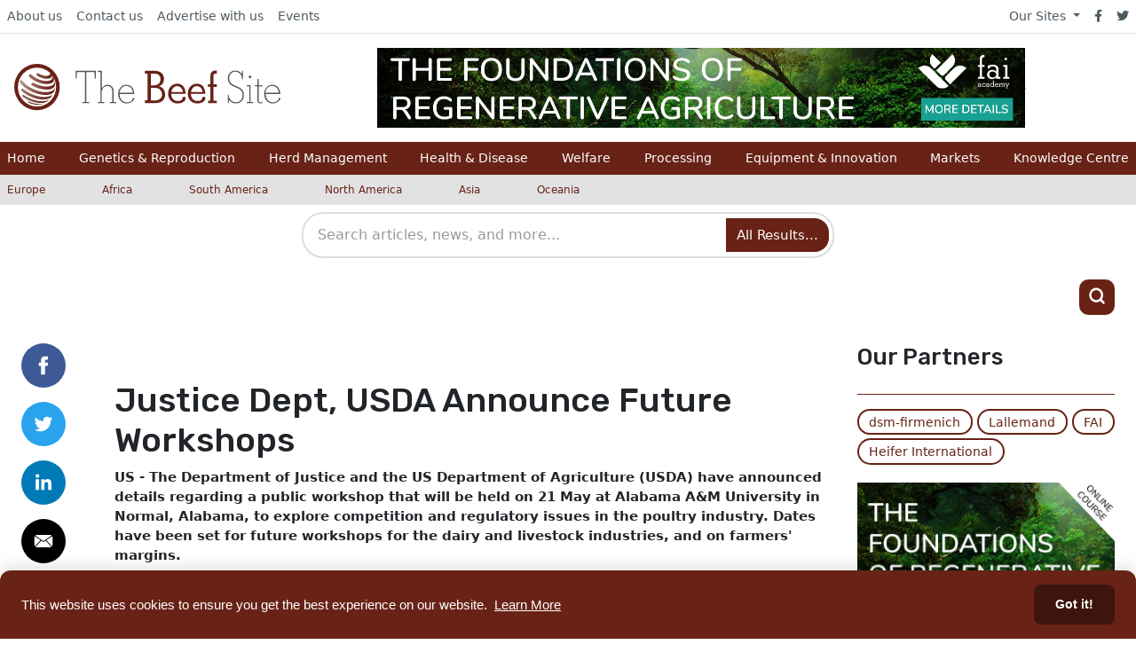

--- FILE ---
content_type: text/css
request_url: https://www.thebeefsite.com/cpresources/18066dd5/css/search.css?v=1769102024
body_size: 1192
content:
/* GAGM Search Styles */

/* Search Input Container */
.gagm-search-container {
    position: relative;
    max-width: 600px;
    margin: 0 auto;
}

.gagm-search-input {
    width: 100%;
    padding: 12px 48px 12px 16px;
    font-size: 16px;
    border-radius: 25px;
    outline: none;
    transition: border-color 0.3s ease;
}

.gagm-search-input:focus {
    box-shadow: 0 0 0 3px rgba(211, 84, 0, 0.1);
}

.gagm-search-button {
    position: absolute;
    right: 8px;
    top: 50%;
    transform: translateY(-50%);
    background: #d35400;
    border: none;
    border-radius: 50%;
    width: 36px;
    height: 36px;
    cursor: pointer;
    display: flex;
    align-items: center;
    justify-content: center;
    color: white;
    transition: background-color 0.3s ease;
}

.gagm-search-button:hover {
    background: #b8441f;
}

/* Search Suggestions */
.gagm-search-suggestions {
    position: absolute;
    top: 100%;
    left: 0;
    right: 0;
    background: white;
    border: 1px solid #ddd;
    border-top: none;
    border-radius: 0 0 8px 8px;
    box-shadow: 0 4px 6px rgba(0, 0, 0, 0.1);
    max-height: 300px;
    overflow-y: auto;
    z-index: 1000;
    display: none;
}

.gagm-search-suggestions.visible {
    display: block;
}

.suggestion-item {
    padding: 12px 16px;
    cursor: pointer;
    border-bottom: 1px solid #f0f0f0;
    display: flex;
    justify-content: space-between;
    align-items: center;
    transition: background-color 0.2s ease;
}

.suggestion-item:hover,
.suggestion-item.active {
    background-color: #f8f9fa;
}

.suggestion-item:last-child {
    border-bottom: none;
}

.suggestion-text mark {
    background-color: #fff3cd;
    padding: 0;
    font-weight: bold;
}

.suggestion-popular {
    font-size: 12px;
    background: #28a745;
    color: white;
    padding: 2px 6px;
    border-radius: 10px;
}

.suggestion-loading {
    padding: 12px 16px;
    text-align: center;
    color: #666;
    font-style: italic;
}

/* Search Results */
.search-results-container {
    max-width: 1200px;
    margin: 0 auto;
    padding: 20px;
}

.search-results-header {
    margin-bottom: 30px;
}

.search-results-header h2 {
    color: #333;
    margin-bottom: 8px;
}

.search-meta {
    color: #666;
    font-size: 14px;
}

/* Featured Results */
.featured-results {
    margin-bottom: 40px;
}

.featured-results h3 {
    color: #d35400;
    margin-bottom: 20px;
    font-size: 24px;
}

.featured-grid {
    display: grid;
    grid-template-columns: repeat(auto-fit, minmax(300px, 1fr));
    gap: 20px;
    margin-bottom: 20px;
}

.featured-result {
    background: white;
    border-radius: 8px;
    overflow: hidden;
    box-shadow: 0 2px 8px rgba(0, 0, 0, 0.1);
    transition: transform 0.3s ease, box-shadow 0.3s ease;
}

.featured-result:hover {
    transform: translateY(-2px);
    box-shadow: 0 4px 16px rgba(0, 0, 0, 0.15);
}

.featured-result img {
    width: 100%;
    height: 200px;
    object-fit: cover;
}

.featured-content {
    padding: 16px;
}

.featured-result h4 {
    margin-bottom: 8px;
}

.featured-result h4 a {
    color: #333;
    text-decoration: none;
    font-weight: 600;
}

.featured-result h4 a:hover {
    color: #d35400;
}

.featured-excerpt {
    color: #666;
    font-size: 14px;
    line-height: 1.5;
    margin-bottom: 12px;
}

.featured-meta {
    display: flex;
    gap: 12px;
    font-size: 12px;
    color: #888;
}

.featured-meta .section {
    background: #e9ecef;
    padding: 2px 6px;
    border-radius: 4px;
}

/* Regular Search Results */
.search-results-list {
    margin-bottom: 40px;
}

.search-result {
    border-bottom: 1px solid #eee;
    padding: 20px 0;
}

.search-result:last-child {
    border-bottom: none;
}

.search-result h4 {
    margin-bottom: 8px;
}

.search-result h4 a {
    color: #1a0dab;
    text-decoration: none;
    font-size: 18px;
}

.search-result h4 a:hover {
    text-decoration: underline;
}

.result-snippet {
    color: #545454;
    line-height: 1.5;
    margin-bottom: 8px;
}

.result-meta {
    display: flex;
    gap: 16px;
    font-size: 13px;
    color: #666;
}

.result-url {
    color: #006621;
}

.result-section {
    background: #f1f3f4;
    padding: 2px 6px;
    border-radius: 4px;
}

.result-score {
    margin-left: auto;
}

/* Pagination */
.search-pagination {
    display: flex;
    justify-content: center;
    align-items: center;
    gap: 16px;
    margin-top: 40px;
}

.pagination-btn {
    background: #d35400;
    color: white;
    border: none;
    padding: 10px 20px;
    border-radius: 6px;
    cursor: pointer;
    font-size: 14px;
    transition: background-color 0.3s ease;
}

.pagination-btn:hover {
    background: #b8441f;
}

.pagination-info {
    color: #666;
    font-size: 14px;
}

/* Loading and Error States */
.search-loading,
.search-error {
    text-align: center;
    padding: 40px 20px;
    color: #666;
    font-style: italic;
}

.search-error {
    color: #dc3545;
}

.no-results {
    text-align: center;
    padding: 40px 20px;
}

.no-results h2 {
    color: #333;
    margin-bottom: 16px;
}

.no-results p {
    color: #666;
}

/* Responsive Design */
@media (max-width: 768px) {
    .featured-grid {
        grid-template-columns: 1fr;
    }
    
    .search-results-container {
        padding: 15px;
    }
    
    .result-meta {
        flex-direction: column;
        gap: 8px;
    }
    
    .result-score {
        margin-left: 0;
    }
    
    .search-pagination {
        flex-direction: column;
        gap: 12px;
    }
}

@media (max-width: 480px) {
    .gagm-search-input {
        font-size: 16px; /* Prevent zoom on iOS */
        padding: 10px 42px 10px 12px;
    }
    
    .gagm-search-button {
        width: 32px;
        height: 32px;
        right: 6px;
    }
    
    .featured-content {
        padding: 12px;
    }
    
    .search-result {
        padding: 15px 0;
    }
}

/* High contrast mode support */
@media (prefers-contrast: high) {
    .gagm-search-input {
        border-width: 3px;
    }
    
    .suggestion-item:hover,
    .suggestion-item.active {
        background-color: #000;
        color: #fff;
    }
}

/* Reduced motion support */
@media (prefers-reduced-motion: reduce) {
    .gagm-search-input,
    .gagm-search-button,
    .suggestion-item,
    .featured-result {
        transition: none;
    }
}

--- FILE ---
content_type: image/svg+xml
request_url: https://cdn.globalagmedia.com/assets/logos/beef.svg
body_size: 1910
content:
<svg id="Layer_1" data-name="Layer 1" xmlns="http://www.w3.org/2000/svg" xmlns:xlink="http://www.w3.org/1999/xlink" viewBox="0 0 360.96 63.8"><defs><style>.cls-1{fill:#5b5550;}.cls-2{fill:#682316;}.cls-3{fill:url(#radial-gradient);}</style><radialGradient id="radial-gradient" cx="8.4" cy="24.82" r="42.87" gradientUnits="userSpaceOnUse"><stop offset="0" stop-color="#b3918a"/><stop offset="1" stop-color="#682316"/></radialGradient></defs><path class="cls-1" d="M109.32,19.37l-.54-8.48h-11v40h4v1.44H92.37V50.93H96v-40H85.16l-.73,8.48H83.35V9.27h27.41v10.1Z"/><path class="cls-1" d="M129.52,52.37V50.93H133V37.22c0-4.33-1.81-7.75-6.68-7.75a7.62,7.62,0,0,0-7,4.87,10.25,10.25,0,0,0-.72,4.68V50.93h3.61v1.44h-8.84V50.93h3.61v-40h-3.61V9.27h5.41V32.53c2.16-2.7,4.33-4.69,7.93-4.69a7.92,7.92,0,0,1,8.12,8.3V50.93h3.61v1.44Z"/><path class="cls-1" d="M152.42,52.73c-7,0-11.54-5.95-11.54-12.62,0-6.32,4.15-12.27,11-12.27,7,0,10.82,5.59,10.82,12.27H142.87c.18,6,3.42,11.18,9.91,11.18,4,0,7.22-1.81,8.3-5.95h1.62v2C160,50.75,156.75,52.73,152.42,52.73Zm-.54-23.44c-5.41,0-8.47,4.32-9.19,9.19H160.9C160.72,33.43,156.93,29.29,151.88,29.29Z"/><path class="cls-2" d="M198.05,51.11a18.56,18.56,0,0,1-7,1.08H177.31V48.58h3.61V12.87h-3.61V9.27h13.35c7,0,12.44,3.6,12.44,11,0,4.69-2.53,7.93-6.67,9.74a8.73,8.73,0,0,1,5.23,2.7,11.52,11.52,0,0,1,3.06,7.94A11.29,11.29,0,0,1,198.05,51.11Zm-8.84-38.24h-4V28.56h4.5c4.87,0,8.66-3.06,8.66-8.11C198.41,14.86,194.26,12.87,189.21,12.87Zm4.87,19.48a16.16,16.16,0,0,0-4.15-.36h-4.68V48.76h4.86c5.6,0,10.28-2.16,10.28-8.29C200.21,36.5,198.05,33.25,194.08,32.35Z"/><path class="cls-2" d="M221.67,52.73c-7.75,0-13-5.41-13-13.17,0-7.21,4.87-13.16,12.26-13.16,7.94,0,11.36,6.13,11.36,13.35H212.84c.18,5.41,3.06,9.73,8.83,9.73,3.79,0,6.5-1.08,6.86-5.41h3.78v3.25C230.33,51.29,225.64,52.73,221.67,52.73ZM221,29.65c-4.51,0-7.21,3.6-7.93,7.75h15.69C228.17,33.25,225.28,29.65,221,29.65Z"/><path class="cls-2" d="M248.37,52.73c-7.76,0-13-5.41-13-13.17,0-7.21,4.87-13.16,12.26-13.16,7.94,0,11.37,6.13,11.37,13.35H239.53c.18,5.41,3.06,9.73,8.84,9.73,3.78,0,6.49-1.08,6.85-5.41H259v3.25C257,51.29,252.51,52.73,248.37,52.73Zm-.73-23.08c-4.5,0-7.21,3.6-7.93,7.75H255.4C254.86,33.25,252.15,29.65,247.64,29.65Z"/><path class="cls-2" d="M262.79,52.37V48.94H266V30.55h-3.25V27.12H266V16.66c0-4.69,2-7.75,7-7.75h1.63v4c-4,0-4.51.91-4.51,4.69v9.56h4.51v3.43h-4.51V48.94h4.51v3.43Z"/><path class="cls-1" d="M300.48,52.73c-4.14,0-6.67-1.8-9.19-4.69l-.54,4h-1.09V41h1.09c.18,3.42,1.08,5.77,3.6,7.93a9.6,9.6,0,0,0,6.13,2.35c5.59,0,9.2-4.33,9.2-9.74,0-10.82-13-8.66-18.21-16a10.21,10.21,0,0,1-1.81-6.13c0-6,4-10.46,10.1-10.46a10,10,0,0,1,8.66,4.69L309,9.27h1.26V20.63H309c-.18-2.89-.9-5.77-3.07-7.76a9.4,9.4,0,0,0-6.13-2.52c-5.23,0-8.29,4-8.29,8.84,0,13.16,20,7.93,20,22.18C311.48,47.86,307,52.73,300.48,52.73Z"/><path class="cls-1" d="M315.27,52.37V50.93h3.61V29.83h-3.61V28.38h5.23V50.93h3.61v1.44Zm4.51-33.18a1.81,1.81,0,1,1,1.8-1.81A1.93,1.93,0,0,1,319.78,19.19Z"/><path class="cls-1" d="M333.49,52.73c-3.07,0-3.79-2.16-3.79-4.87v-18h-3.43V28.38h3.43V20.63l1.8-.9v8.83h5.05V30H331.5V48.22c0,1.62.18,3.25,2.35,3.25a4,4,0,0,0,2.7-1.08V52A8.48,8.48,0,0,1,333.49,52.73Z"/><path class="cls-1" d="M350.44,52.73c-7,0-11.54-5.95-11.54-12.62,0-6.32,4.14-12.27,11-12.27,7,0,10.82,5.59,10.82,12.27H340.88c.18,6,3.43,11.18,9.92,11.18,4,0,7.21-1.81,8.3-5.95h1.62v2C358,50.75,354.77,52.73,350.44,52.73Zm-.72-23.44c-5.41,0-8.48,4.32-9.2,9.19h18.21A9,9,0,0,0,349.72,29.29Z"/><path class="cls-3" d="M22,18.69c8,6.54,20.19,9.82,27.1,7.45,4.73-1.27,6-4.91,4-8.91-.37-.73-.91-1.82-1.46-2.73l-.22-.32c-.38-1.88-1.79-4-4.14-6l-.73-.54a3.2,3.2,0,0,0-.91-.73c4.18,3.46,4.36,7.46.54,8.73-3.27,1.09-8.91-.18-13.28-2.91a1.72,1.72,0,0,0-2.36.37,1.85,1.85,0,0,0,.54,2.72c5.64,3.46,12.74,4.92,16.92,3.46,2.67-.76,3.78-2.53,3.48-4.68,1.5,3.35.43,6.34-3.48,7.59-6,2-16.37-.91-23.1-6.37-.55-.54-1.09-.91-1.64-1.45a2.09,2.09,0,0,0-3.09.18,2,2,0,0,0,.18,2.73C20.87,17.78,21.41,18.14,22,18.69Z"/><path class="cls-3" d="M49.79,29.42c-6,2-15.28.18-23.28-4a2.24,2.24,0,0,0-2.73.54,2,2,0,0,0,.73,3.09C33.24,33.6,43.43,35.6,50,33.42c3.82-1.27,5.83-4,5.46-7.28l-.18-1.82c-.18-.72-.36-1.63-.55-2.54C55.43,25.23,53.79,28.14,49.79,29.42Z"/><path class="cls-3" d="M49.61,36.7C41.06,39.61,26,35.6,16.14,27.78a36.36,36.36,0,0,1-5.28-5.27,1.89,1.89,0,0,0-2.91,0,1.67,1.67,0,0,0-.18,2,31,31,0,0,0,6.37,6.73c10.18,8,25.83,12.19,34.74,9.28,3.28-1.1,5.28-2.92,5.82-5.28.19-1.09.55-2.37.73-3.46v-.91C55.07,33.42,53.25,35.6,49.61,36.7Z"/><path class="cls-3" d="M52.89,39.06l-.57,1.12a5.25,5.25,0,0,0,.75-1.67Z"/><path class="cls-3" d="M47.79,43.24C38.7,46.34,22.87,42,12.32,33.42a1.78,1.78,0,0,0-2.55.36A1.7,1.7,0,0,0,10,36.15c.37.18.55.55.91.73,10.37,8.37,26,12.73,34.93,9.64,3.09-1.09,4.18-2.37,4.91-3.46a25.08,25.08,0,0,0,1.62-2.88A8,8,0,0,1,47.79,43.24Z"/><path class="cls-3" d="M13,41.42a1.26,1.26,0,0,0-1.81.37,1.37,1.37,0,0,0,.18,1.82C20.87,50.52,34.15,53.8,42,51.25a11,11,0,0,0,2.91-1.46l1.27-1.09a23.64,23.64,0,0,0,2.19-2.18,12.16,12.16,0,0,1-3.82,2.36C36.51,51.61,23.05,48.34,13,41.42Z"/><path class="cls-3" d="M40,52.52a4.76,4.76,0,0,0,1.64-.91c-.8.43-1.33.72-1.78,1Z"/><path class="cls-3" d="M19.78,50.16a.89.89,0,0,0-1.1.36.87.87,0,0,0,.37,1.09c6.37,2.73,13.1,3.64,17.64,2.19l.55-.19c.18,0,.36-.18.55-.18a18.65,18.65,0,0,0,2-.87C34.56,54.32,26.81,53.22,19.78,50.16Z"/><path class="cls-2" d="M30.87,61.75A30.88,30.88,0,1,1,61.75,30.87,30.91,30.91,0,0,1,30.87,61.75ZM30.87,5A25.89,25.89,0,1,0,56.76,30.87,25.91,25.91,0,0,0,30.87,5Z"/></svg>